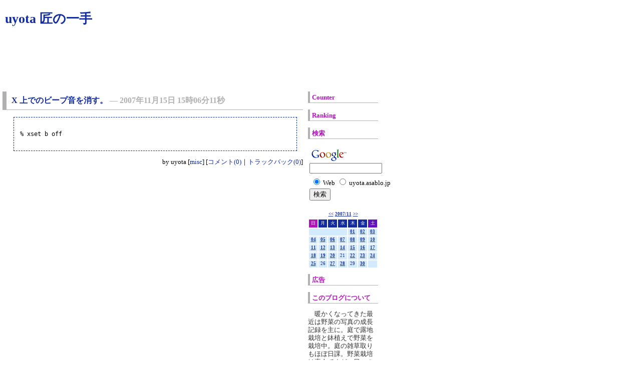

--- FILE ---
content_type: text/html; charset=UTF-8
request_url: https://uyota.asablo.jp/blog/2007/11/15/
body_size: 30662
content:
<!DOCTYPE HTML PUBLIC "-//W3C//DTD HTML 4.01 Transitional//EN" "http://www.w3.org/TR/html4/loose.dtd">
<html lang="ja">
<head>
<meta name="robots" content="INDEX, FOLLOW">
<meta http-equiv="content-type" content="text/html; charset=UTF-8">
<title>2007-11-15: uyota 匠の一手</title>
<meta http-equiv="content-style-type" content="text/css"><link rel="stylesheet" type="text/css" href="https://s.asablo.jp/css/common2r/default/common2r.css" media="screen,tv,print">
<link rel="alternate" type="application/rss+xml" title="RSS" href="https://uyota.asablo.jp/blog/rss">
<link rel="alternate" media="handheld" type="application/xhtml+xml" href="https://uyota.k.asablo.jp/blog/2007/11/15/">
<link rel="stylesheet" type="text/css" href="https://s.asablo.jp/css/expandimage.css" media="screen,tv,print">
<meta http-equiv="content-script-type" content="text/javascript">
<script src="https://s.asablo.jp/js/expandimage.js" type="text/javascript"></script>
<script type="text/javascript" src="https://s.asablo.jp/editor/watermark_min.js?20131202_1"></script>
<meta name="google-site-verification" content="nPNBMGEQBlsEJSCNZHShVoD5MHsGCQsk5BRD0Xaf0KU" />

<script type="text/javascript">

  var _gaq = _gaq || [];
  _gaq.push(['_setAccount', 'UA-49586760-1']);
  _gaq.push(['_trackPageview']);

  (function() {
    var ga = document.createElement('script'); ga.type = 'text/javascript'; ga.async = true;
    ga.src = ('https:' == document.location.protocol ? 'https://ssl' : 'http://www') + '.google-analytics.com/ga.js';
    var s = document.getElementsByTagName('script')[0]; s.parentNode.insertBefore(ga, s);
  })();

</script>
</head>
<body class="body-list body-date body-date-2007-11-15 body-year-2007 body-mon-11 body-mday-15 body-dow-thu" onload="asablo.bodyonload(this); asahi_createWaterMark ();"><div id="container">

<div id="head">
<h1><a href="https://uyota.asablo.jp/blog/">uyota 匠の一手</a></h1>
</div>

<div id="center">
<div id="main">







<div class="msg msg-1967407 msg-cat-misc msg-date-2007-11-15 msg-year-2007 msg-mon-11 msg-mday-15 msg-dow-thu msg-hour-15">
<h2 class="msg-title"><a href="/blog/2007/11/15/1967407">X 上でのビープ音を消す。</a> ― <span class="msg-date">2007年11月15日 15時06分11秒</span></h2>
<div class="msg-body">

<div class="msg-content">
<div class="pos">

<pre>
<code>
% xset b off
</code>
</pre>

</div>
</div>
</div> <!-- //msg-body -->
<p class="msg-footer"><span class="msg-author-info">by <span class="msg-author-name">uyota</span></span> <span class="msg-category-list"><span class="msg-category-info">[<a href="https://uyota.asablo.jp/blog/cat/misc/">misc</a>]</span> </span> <span class="msg-comment-info">[<a href="/blog/2007/11/15/1967407#c">コメント(0)</a>｜<a href="/blog/2007/11/15/1967407#tb">トラックバック(0)</a>]</span></p>
</div> <!-- //msg -->










</div> <!-- //main -->
</div> <!-- //center -->

<div id="right">
<div class="sidebar">







<div class="mod mod-message">
<h2 class="mod-caption"><a name="part375245"></a>Counter</h2>
<div class="mod-body">
<p class="mod-text"><!-- FC2カウンター ここから -->
<script language="JavaScript" type="text/javascript" src="http://counter1.fc2.com/counter.php?id=551405"></script><noscript><a href="http://counter.fc2.com/" target="_blank" title="FC2カウンター">FC2カウンター</a></noscript>
<!-- FC2カウンター ここまで -->

<script language="javascript" src="http://analyzer5.fc2.com:8080/ana/processor.php?uid=17170" type="text/javascript"></script>
	<noscript><img src="http://analyzer5.fc2.com:8080/ana/icon.php?uid=17170&ref=&href=&wid=0&hei=0&&col=0" /></noscript>
	<noscript><div align="right"><a href="http://analyzer.fc2.com/" target="_blank">アクセス解析</a></div></noscript>
</p>

</div> <!-- //mod-body -->
</div> <!-- //mod -->

<div class="mod mod-message">
<h2 class="mod-caption"><a name="part338173"></a>Ranking</h2>
<div class="mod-body">
<p class="mod-text"><script src="http://banner.blogranking.net/scs?15012"></script>
<noscript><a href="http://blogranking.net/" target="_blank"><img src="http://banner.blogranking.net/nosbanner?15012" alt="ブログランキング ドット ネット" border="0" /></a></noscript>
</p>

</div> <!-- //mod-body -->
</div> <!-- //mod -->

<div class="mod mod-message">
<h2 class="mod-caption"><a name="part283148"></a>検索</h2>
<div class="mod-body">
<p class="mod-text"><!-- SiteSearch Google -->
<form method="get" action="http://www.google.co.jp/custom" target="_top">
<table border="0" bgcolor="#ffffff">
<tr><td nowrap="nowrap" valign="top" align="left" height="32">
<a href="http://www.google.com/">
<img src="http://www.google.com/logos/Logo_25wht.gif" border="0" alt="Google" align="middle"></img></a>
<br/>
<input type="hidden" name="domains" value="uyota.asablo.jp"></input>
<input type="text" name="q" size="16" maxlength="255" value=""></input>
</td></tr>
<tr>
<td nowrap="nowrap">
<table>
<tr>
<td>
<input type="radio" name="sitesearch" value="" checked="checked"></input>
<font size="-1" color="#000000">Web</font>
</td>
<td>
<input type="radio" name="sitesearch" value="uyota.asablo.jp"></input>
<font size="-1" color="#000000">uyota.asablo.jp</font>
</td>
</tr>
</table>
<input type="submit" name="sa" value="検索"></input>
<input type="hidden" name="client" value="pub-3445813534113285"></input>
<input type="hidden" name="forid" value="1"></input>
<input type="hidden" name="ie" value="UTF-8"></input>
<input type="hidden" name="oe" value="Shift_JIS"></input>
<input type="hidden" name="cof" value="GALT:#008000;GL:1;DIV:#336699;VLC:663399;AH:center;BGC:FFFFFF;LBGC:336699;ALC:0000FF;LC:0000FF;T:000000;GFNT:0000FF;GIMP:0000FF;FORID:1;"></input>
<input type="hidden" name="hl" value="ja"></input>
</td></tr></table>
</form>
<!-- SiteSearch Google -->
</p>

</div> <!-- //mod-body -->
</div> <!-- //mod -->

<div class="mod mod-calendar">

<div class="mod-body">
<table class="calendar" summary="記事が書かれた日を表示するカレンダー">
<tr>
<td colspan="7" class="calendar-title"><a href="https://uyota.asablo.jp/blog/2007/10/">&lt;&lt;</a>
<a href="https://uyota.asablo.jp/blog/2007/11/">2007/11</a>
<a href="https://uyota.asablo.jp/blog/2007/12/">&gt;&gt;</a>
</td>
</tr>
<tr>
<td class="calendar-sun-name">日</td>
<td class="calendar-wday-name">月</td>
<td class="calendar-wday-name">火</td>
<td class="calendar-wday-name">水</td>
<td class="calendar-wday-name">木</td>
<td class="calendar-wday-name">金</td>
<td class="calendar-sat-name">土</td>
</tr>
<tr class="calendar-row">
<td class="calendar-cell" colspan="4"></td>
<td class="calendar-cell"><a href="/blog/2007/11/01/">01</a></td>
<td class="calendar-cell"><a href="/blog/2007/11/02/">02</a></td>
<td class="calendar-cell"><a href="/blog/2007/11/03/">03</a></td>
</tr>
<tr class="calendar-row">
<td class="calendar-cell"><a href="/blog/2007/11/04/">04</a></td>
<td class="calendar-cell"><a href="/blog/2007/11/05/">05</a></td>
<td class="calendar-cell"><a href="/blog/2007/11/06/">06</a></td>
<td class="calendar-cell"><a href="/blog/2007/11/07/">07</a></td>
<td class="calendar-cell"><a href="/blog/2007/11/08/">08</a></td>
<td class="calendar-cell"><a href="/blog/2007/11/09/">09</a></td>
<td class="calendar-cell"><a href="/blog/2007/11/10/">10</a></td>
</tr>
<tr class="calendar-row">
<td class="calendar-cell"><a href="/blog/2007/11/11/">11</a></td>
<td class="calendar-cell"><a href="/blog/2007/11/12/">12</a></td>
<td class="calendar-cell"><a href="/blog/2007/11/13/">13</a></td>
<td class="calendar-cell"><a href="/blog/2007/11/14/">14</a></td>
<td class="calendar-cell"><a href="/blog/2007/11/15/">15</a></td>
<td class="calendar-cell"><a href="/blog/2007/11/16/">16</a></td>
<td class="calendar-cell"><a href="/blog/2007/11/17/">17</a></td>
</tr>
<tr class="calendar-row">
<td class="calendar-cell"><a href="/blog/2007/11/18/">18</a></td>
<td class="calendar-cell"><a href="/blog/2007/11/19/">19</a></td>
<td class="calendar-cell"><a href="/blog/2007/11/20/">20</a></td>
<td class="calendar-cell">21</td>
<td class="calendar-cell"><a href="/blog/2007/11/22/">22</a></td>
<td class="calendar-cell"><a href="/blog/2007/11/23/">23</a></td>
<td class="calendar-cell"><a href="/blog/2007/11/24/">24</a></td>
</tr>
<tr class="calendar-row">
<td class="calendar-cell"><a href="/blog/2007/11/25/">25</a></td>
<td class="calendar-cell">26</td>
<td class="calendar-cell"><a href="/blog/2007/11/27/">27</a></td>
<td class="calendar-cell"><a href="/blog/2007/11/28/">28</a></td>
<td class="calendar-cell">29</td>
<td class="calendar-cell"><a href="/blog/2007/11/30/">30</a></td>
<td class="calendar-cell" colspan="1"></td>
</tr>
</table> <!-- //calendar -->

</div> <!-- //mod-body -->
</div> <!-- //mod -->

<div class="mod mod-message">
<h2 class="mod-caption"><a name="part3990179"></a>広告</h2>
<div class="mod-body">
<p class="mod-text"><!--
<script type="text/javascript"><!--
google_ad_client = "pub-3445813534113285";
/* 120x600, 作成済み 08/12/03 */
google_ad_slot = "9544147778";
google_ad_width = 120;
google_ad_height = 600;
//--
</script>
-->

<script type="text/javascript"
src="http://pagead2.googlesyndication.com/pagead/show_ads.js">
</script>
<script type="text/javascript"><!--
google_ad_client = "ca-pub-3445813534113285";
/* uyota2 */
google_ad_slot = "6856149725";
google_ad_width = 160;
google_ad_height = 600;
//-->
</script>
<script type="text/javascript"
src="http://pagead2.googlesyndication.com/pagead/show_ads.js">
</script>
</p>

</div> <!-- //mod-body -->
</div> <!-- //mod -->

<div class="mod mod-description">
<h2 class="mod-caption">このブログについて</h2>
<div class="mod-body">
<p class="mod-text">暖かくなってきた最近は野菜の写真の成長記録を主に。庭で露地栽培と鉢植えで野菜を栽培中。庭の雑草取りもほぼ日課。野菜栽培は素人ですが、日々の観察と作業を楽しんで。<br>
<br>
コンピューター系の話題は FreeBSD や Python を主に。昔はこちらが主体でした。UNIX 系で root で行わなければいけない作業には $ を、一般ユーザで行う作業には % のプロンプトを使っています。ソフトウエア開発は職業でやっています。C++ が主でしたが、最近は Python が増えました。<br>
<br>
滅多にはありませんが、記事の内容によっては、細心の注意を払ってやらなければ、全てのデータを消去してしまうようなものも含まれます。ここを参考に作業を行うのは自己責任でやって下さい。<br>
<br>
内容の間違いに関しては注意を払っていますが、勘違いや書き間違いがあることがあります。もし、見つけたらコメント等で指摘して下さい。 </p>
</div> <!-- //mod-body -->
</div> <!-- //mod -->

<div class="mod mod-category">
<h2 class="mod-caption">カテゴリ一覧</h2>
<div class="mod-body">
<ul>
<li class="mod-text"><a href="https://uyota.asablo.jp/blog/cat/c/">C 言語 (144)</a></li>
<li class="mod-text"><a href="https://uyota.asablo.jp/blog/cat/cpp/">c++(マクロへ移行中) (65)</a></li>
<li class="mod-text"><a href="https://uyota.asablo.jp/blog/cat/category/">category (13)</a></li>
<li class="mod-text"><a href="https://uyota.asablo.jp/blog/cat/crypto/">crypto/security (33)</a></li>
<li class="mod-text"><a href="https://uyota.asablo.jp/blog/cat/current/">current/stable (531)</a></li>
<li class="mod-text"><a href="https://uyota.asablo.jp/blog/cat/english/">英語 (61)</a></li>
<li class="mod-text"><a href="https://uyota.asablo.jp/blog/cat/freebsd/">FreeBSD (1431)</a></li>
<li class="mod-text"><a href="https://uyota.asablo.jp/blog/cat/freesbie/">freesbie (11)</a></li>
<li class="mod-text"><a href="https://uyota.asablo.jp/blog/cat/fs/">fs (167)</a></li>
<li class="mod-text"><a href="https://uyota.asablo.jp/blog/cat/geom/">geom (49)</a></li>
<li class="mod-text"><a href="https://uyota.asablo.jp/blog/cat/hardware/">hardware (420)</a></li>
<li class="mod-text"><a href="https://uyota.asablo.jp/blog/cat/java/">java (90)</a></li>
<li class="mod-text"><a href="https://uyota.asablo.jp/blog/cat/netbeans/">Java NetBeans (51)</a></li>
<li class="mod-text"><a href="https://uyota.asablo.jp/blog/cat/cooking/">cooking (240)</a></li>
<li class="mod-text"><a href="https://uyota.asablo.jp/blog/cat/linux/">linux (35)</a></li>
<li class="mod-text"><a href="https://uyota.asablo.jp/blog/cat/macintosh/">macintosh (100)</a></li>
<li class="mod-text"><a href="https://uyota.asablo.jp/blog/cat/memo/">memo (175)</a></li>
<li class="mod-text"><a href="https://uyota.asablo.jp/blog/cat/misc/">misc (88)</a></li>
<li class="mod-text"><a href="https://uyota.asablo.jp/blog/cat/netbsd/">NetBSD (18)</a></li>
<li class="mod-text"><a href="https://uyota.asablo.jp/blog/cat/network/">network (96)</a></li>
<li class="mod-text"><a href="https://uyota.asablo.jp/blog/cat/openbsd/">OpenBSD (6)</a></li>
<li class="mod-text"><a href="https://uyota.asablo.jp/blog/cat/pickup/">pickup news (73)</a></li>
<li class="mod-text"><a href="https://uyota.asablo.jp/blog/cat/speed/">speeeeed (87)</a></li>
<li class="mod-text"><a href="https://uyota.asablo.jp/blog/cat/ports/">ports (242)</a></li>
<li class="mod-text"><a href="https://uyota.asablo.jp/blog/cat/portsplus/">ports+ (22)</a></li>
<li class="mod-text"><a href="https://uyota.asablo.jp/blog/cat/private/">private (44)</a></li>
<li class="mod-text"><a href="https://uyota.asablo.jp/blog/cat/programming/">Programming (401)</a></li>
<li class="mod-text"><a href="https://uyota.asablo.jp/blog/cat/solaris/">Solaris (57)</a></li>
<li class="mod-text"><a href="https://uyota.asablo.jp/blog/cat/sys/">sys (139)</a></li>
<li class="mod-text"><a href="https://uyota.asablo.jp/blog/cat/systemengineer/">system engineer (18)</a></li>
<li class="mod-text"><a href="https://uyota.asablo.jp/blog/cat/unix/">unix (104)</a></li>
<li class="mod-text"><a href="https://uyota.asablo.jp/blog/cat/vos/">vos (64)</a></li>
<li class="mod-text"><a href="https://uyota.asablo.jp/blog/cat/windows/">windows (122)</a></li>
<li class="mod-text"><a href="https://uyota.asablo.jp/blog/cat/comment/">... (119)</a></li>
<li class="mod-text"><a href="https://uyota.asablo.jp/blog/cat/diary/">diary (3627)</a></li>
<li class="mod-text"><a href="https://uyota.asablo.jp/blog/cat/rails/">Ruby on Rails (11)</a></li>
<li class="mod-text"><a href="https://uyota.asablo.jp/blog/cat/update/">update_later (8)</a></li>
<li class="mod-text"><a href="https://uyota.asablo.jp/blog/cat/awk/">awk (43)</a></li>
<li class="mod-text"><a href="https://uyota.asablo.jp/blog/cat/cvs/">cvs (20)</a></li>
<li class="mod-text"><a href="https://uyota.asablo.jp/blog/cat/git/">git (87)</a></li>
<li class="mod-text"><a href="https://uyota.asablo.jp/blog/cat/mercurial/">mercurial (5)</a></li>
<li class="mod-text"><a href="https://uyota.asablo.jp/blog/cat/patch/">patch (2)</a></li>
<li class="mod-text"><a href="https://uyota.asablo.jp/blog/cat/photoview/">photoview (13)</a></li>
<li class="mod-text"><a href="https://uyota.asablo.jp/blog/cat/src/">open-source (11)</a></li>
<li class="mod-text"><a href="https://uyota.asablo.jp/blog/cat/subversion/">subversion (43)</a></li>
<li class="mod-text"><a href="https://uyota.asablo.jp/blog/cat/nc/">NC (4)</a></li>
<li class="mod-text"><a href="https://uyota.asablo.jp/blog/cat/srctl/">履歴管理 (16)</a></li>
<li class="mod-text"><a href="https://uyota.asablo.jp/blog/cat/svk/">svk (3)</a></li>
<li class="mod-text"><a href="https://uyota.asablo.jp/blog/cat/browser/">firefox (20)</a></li>
<li class="mod-text"><a href="https://uyota.asablo.jp/blog/cat/career/">アメリカ就職/勤務活動 (95)</a></li>
<li class="mod-text"><a href="https://uyota.asablo.jp/blog/cat/chiba/">千葉 (158)</a></li>
<li class="mod-text"><a href="https://uyota.asablo.jp/blog/cat/compensation/">アメリカの失業保険 (8)</a></li>
<li class="mod-text"><a href="https://uyota.asablo.jp/blog/cat/dtrace/">dtrace (19)</a></li>
<li class="mod-text"><a href="https://uyota.asablo.jp/blog/cat/inoctl/">inoctl (7)</a></li>
<li class="mod-text"><a href="https://uyota.asablo.jp/blog/cat/javascript/">JavaScript (13)</a></li>
<li class="mod-text"><a href="https://uyota.asablo.jp/blog/cat/philadelphia/">Philadelphia (72)</a></li>
<li class="mod-text"><a href="https://uyota.asablo.jp/blog/cat/resume/">英文履歴書 (12)</a></li>
<li class="mod-text"><a href="https://uyota.asablo.jp/blog/cat/unemployment/">unemployment (27)</a></li>
<li class="mod-text"><a href="https://uyota.asablo.jp/blog/cat/usa/">アメリカ (577)</a></li>
<li class="mod-text"><a href="https://uyota.asablo.jp/blog/cat/zfs/">zfs (125)</a></li>
<li class="mod-text"><a href="https://uyota.asablo.jp/blog/cat/newyork/">New York (666)</a></li>
<li class="mod-text"><a href="https://uyota.asablo.jp/blog/cat/northjersey/">North Jersey (1718)</a></li>
<li class="mod-text"><a href="https://uyota.asablo.jp/blog/cat/ruby/">ruby (2)</a></li>
<li class="mod-text"><a href="https://uyota.asablo.jp/blog/cat/airline/">飛行機/航空会社 (32)</a></li>
<li class="mod-text"><a href="https://uyota.asablo.jp/blog/cat/bicycle/">自転車 (432)</a></li>
<li class="mod-text"><a href="https://uyota.asablo.jp/blog/cat/fortran/">Fortran (7)</a></li>
<li class="mod-text"><a href="https://uyota.asablo.jp/blog/cat/make/">make (27)</a></li>
<li class="mod-text"><a href="https://uyota.asablo.jp/blog/cat/cxx/">C++ (207)</a></li>
<li class="mod-text"><a href="https://uyota.asablo.jp/blog/cat/cxx-stl/">C++ STL (20)</a></li>
<li class="mod-text"><a href="https://uyota.asablo.jp/blog/cat/template/">template (5)</a></li>
<li class="mod-text"><a href="https://uyota.asablo.jp/blog/cat/aix/">AIX (24)</a></li>
<li class="mod-text"><a href="https://uyota.asablo.jp/blog/cat/game/">game (6)</a></li>
<li class="mod-text"><a href="https://uyota.asablo.jp/blog/cat/hpux/">HP-UX (2)</a></li>
<li class="mod-text"><a href="https://uyota.asablo.jp/blog/cat/android/">android (35)</a></li>
<li class="mod-text"><a href="https://uyota.asablo.jp/blog/cat/finance/">経済 (26)</a></li>
<li class="mod-text"><a href="https://uyota.asablo.jp/blog/cat/googleplay/">google play (25)</a></li>
<li class="mod-text"><a href="https://uyota.asablo.jp/blog/cat/japan/">日本 (504)</a></li>
<li class="mod-text"><a href="https://uyota.asablo.jp/blog/cat/database/">db (63)</a></li>
<li class="mod-text"><a href="https://uyota.asablo.jp/blog/cat/ndis/">ndis (20)</a></li>
<li class="mod-text"><a href="https://uyota.asablo.jp/blog/cat/sqlite/">SQLite (33)</a></li>
<li class="mod-text"><a href="https://uyota.asablo.jp/blog/cat/virtualization/">仮想化 (85)</a></li>
<li class="mod-text"><a href="https://uyota.asablo.jp/blog/cat/youtube/">youtube (116)</a></li>
<li class="mod-text"><a href="https://uyota.asablo.jp/blog/cat/boost/">boost (12)</a></li>
<li class="mod-text"><a href="https://uyota.asablo.jp/blog/cat/cmake/">CMake (14)</a></li>
<li class="mod-text"><a href="https://uyota.asablo.jp/blog/cat/covid19/">新型肺炎 (163)</a></li>
<li class="mod-text"><a href="https://uyota.asablo.jp/blog/cat/hisqry/">hisqry (7)</a></li>
<li class="mod-text"><a href="https://uyota.asablo.jp/blog/cat/markdown/">markdown (1)</a></li>
<li class="mod-text"><a href="https://uyota.asablo.jp/blog/cat/pict/">写真 (1464)</a></li>
<li class="mod-text"><a href="https://uyota.asablo.jp/blog/cat/pkgsrc/">pkgsrc (6)</a></li>
<li class="mod-text"><a href="https://uyota.asablo.jp/blog/cat/prdanlz/">py-prdanlz (7)</a></li>
<li class="mod-text"><a href="https://uyota.asablo.jp/blog/cat/python/">python (136)</a></li>
<li class="mod-text"><a href="https://uyota.asablo.jp/blog/cat/typescript/">TypeScript (11)</a></li>
<li class="mod-text"><a href="https://uyota.asablo.jp/blog/cat/plant/">植物 (827)</a></li>
<li class="mod-text"><a href="https://uyota.asablo.jp/blog/cat/golang/">golang (3)</a></li>
</ul>

</div> <!-- //mod-body -->
</div> <!-- //mod -->

<div class="mod mod-backno">
<h2 class="mod-caption">バックナンバー</h2>
<div class="mod-body">
<ul>
<li class="mod-text"><a href="https://uyota.asablo.jp/blog/2026/01/">2026/ 1</a></li>
<li class="mod-text"><a href="https://uyota.asablo.jp/blog/2025/12/">2025/12</a></li>
<li class="mod-text"><a href="https://uyota.asablo.jp/blog/2025/11/">2025/11</a></li>
<li class="mod-text"><a href="https://uyota.asablo.jp/blog/2025/10/">2025/10</a></li>
<li class="mod-text"><a href="https://uyota.asablo.jp/blog/2025/09/">2025/ 9</a></li>
<li class="mod-text"><a href="https://uyota.asablo.jp/blog/2025/08/">2025/ 8</a></li>
<li class="mod-text"><a href="https://uyota.asablo.jp/blog/2025/07/">2025/ 7</a></li>
<li class="mod-text"><a href="https://uyota.asablo.jp/blog/2025/06/">2025/ 6</a></li>
<li class="mod-text"><a href="https://uyota.asablo.jp/blog/2025/05/">2025/ 5</a></li>
<li class="mod-text"><a href="https://uyota.asablo.jp/blog/2025/04/">2025/ 4</a></li>
<li class="mod-text"><a href="https://uyota.asablo.jp/blog/2025/03/">2025/ 3</a></li>
<li class="mod-text"><a href="https://uyota.asablo.jp/blog/2025/02/">2025/ 2</a></li>
<li class="mod-link-to-archives"><a href="https://uyota.asablo.jp/blog/archives">&lt;&lt;</a></li>
</ul>

</div> <!-- //mod-body -->
</div> <!-- //mod -->

<div class="mod mod-recent-articles">
<h2 class="mod-caption">最近の記事</h2>
<div class="mod-body">
<ul>
<li class="mod-text"><a href="https://uyota.asablo.jp/blog/2026/01/17/9831207">コロンビア大学の看護師がデモを一週間</a></li>
<li class="mod-text"><a href="https://uyota.asablo.jp/blog/2026/01/16/9830994">FreeBSD 15.1-RELEASE の予定が発表された</a></li>
<li class="mod-text"><a href="https://uyota.asablo.jp/blog/2026/01/13/9830437">Target の家具の部品が間違って入っていた</a></li>
<li class="mod-text"><a href="https://uyota.asablo.jp/blog/2026/01/12/9830125">今週の天気予報 晴曇曇雨曇 - 2026 年 1 月 11 日</a></li>
<li class="mod-text"><a href="https://uyota.asablo.jp/blog/2026/01/11/9829825">ここ数日はアサブロが表示される様になった</a></li>
<li class="mod-text"><a href="https://uyota.asablo.jp/blog/2026/01/10/9829618">予報正答率は 75% で雪雪晴晴晴 - 2026 年 1 月 9 日</a></li>
<li class="mod-text"><a href="https://uyota.asablo.jp/blog/2026/01/09/9829290">ジョージ・ワシントン橋の通行料がまた上がった様だ</a></li>
<li class="mod-text"><a href="https://uyota.asablo.jp/blog/2026/01/07/9828887">久しぶりにニューヨークの気温が氷点上へ</a></li>
<li class="mod-text"><a href="https://uyota.asablo.jp/blog/2026/01/06/9828693">三週間振りの出社</a></li>
<li class="mod-text"><a href="https://uyota.asablo.jp/blog/2026/01/05/9828326">今週の天気予報 曇曇晴晴雨 - 2026 年 1 月 4 日</a></li>
<li class="mod-text"><a href="https://uyota.asablo.jp/blog/2026/01/04/9828169">portupgrade の方が portmaster よりも好き - glib20 が自己依存</a></li>
<li class="mod-text"><a href="https://uyota.asablo.jp/blog/2026/01/03/9827936">予報正答率は 90% で晴晴晴雪晴 - 2026 年 1 月 2 日</a></li>
<li class="mod-text"><a href="https://uyota.asablo.jp/blog/2026/01/02/9827758">今年のニューヨークの冬は例年よりも寒い</a></li>
<li class="mod-text"><a href="https://uyota.asablo.jp/blog/2026/01/01/9827585">明けましておめでとう御座います</a></li>
<li class="mod-text"><a href="https://uyota.asablo.jp/blog/2025/12/29/9826906">今週の天気予報 雨曇晴晴晴 - 2025 年 12 月 28 日</a></li>
<li class="mod-text"><a href="https://uyota.asablo.jp/blog/2025/12/29/9826905">予報正答率は 100% で晴雪晴晴雪 - 2025 年 12 月 26 日</a></li>
<li class="mod-text"><a href="https://uyota.asablo.jp/blog/2025/12/27/9826468">写りの良い Canon に、写真の見やすい Nikon</a></li>
<li class="mod-text"><a href="https://uyota.asablo.jp/blog/2025/12/26/9826262">アサブロは日本だと見られるのだろうか</a></li>
<li class="mod-text"><a href="https://uyota.asablo.jp/blog/2025/12/24/9825853">携帯電話を車に繋げると電気の消費が激しい</a></li>
<li class="mod-text"><a href="https://uyota.asablo.jp/blog/2025/12/22/9825438">今週の天気予報 晴雪晴曇雨 - 2025 年 12 月 21 日</a></li>
<li class="mod-text"><a href="https://uyota.asablo.jp/blog/2025/12/21/9825284">最近の asablo は更新は出来るが閲覧がほぼ出来ない</a></li>
<li class="mod-text"><a href="https://uyota.asablo.jp/blog/2025/12/20/9825098">予報正答率は 100% で晴晴晴晴雨 - 2025 年 12 月 19 日</a></li>
<li class="mod-text"><a href="https://uyota.asablo.jp/blog/2025/12/19/9824894">TypeScript の null か unknown かを調べられる ?? 演算子</a></li>
<li class="mod-text"><a href="https://uyota.asablo.jp/blog/2025/12/18/9824712">FreeBSD のセキュリティ勧告二件、問題修正も二件が出た</a></li>
<li class="mod-text"><a href="https://uyota.asablo.jp/blog/2025/12/17/9824482">のんびりホリデーSuicaパス</a></li>
<li class="mod-text"><a href="https://uyota.asablo.jp/blog/2025/12/16/9824249">FreeBSD のセキュリティ勧告一件が出ていた</a></li>
<li class="mod-text"><a href="https://uyota.asablo.jp/blog/2025/12/15/9824101">今週の天気予報 曇晴晴晴雨 - 2025 年 12 月 14 日</a></li>
<li class="mod-text"><a href="https://uyota.asablo.jp/blog/2025/12/14/9823848">14.4-RELEASE のスケジュール</a></li>
<li class="mod-text"><a href="https://uyota.asablo.jp/blog/2025/12/13/9823584">予報正答率は 100% で晴晴雨晴晴 - 2025 年 12 月 12 日</a></li>
<li class="mod-text"><a href="https://uyota.asablo.jp/blog/2025/12/11/9823058">芝を補修開始 - 2025 年 9 月 21 日</a></li>
</ul>

</div> <!-- //mod-body -->
</div> <!-- //mod -->

<div class="mod mod-comment">
<h2 class="mod-caption">最近のコメント</h2>
<div class="mod-body">
<ul>
<li class="mod-text"><a href="https://uyota.asablo.jp/blog/2025/12/26/9826262#c9826312">Tomoaki AOKI</a></li>
<li class="mod-text"><a href="https://uyota.asablo.jp/blog/2024/04/17/9676556#c9676895">Tomoaki AOKI</a></li>
<li class="mod-text"><a href="https://uyota.asablo.jp/blog/2023/11/09/9632741#c9632800">Tomoaki AOKI</a></li>
<li class="mod-text"><a href="https://uyota.asablo.jp/blog/2023/06/29/9597932#c9598229">Tomoaki AOKI</a></li>
<li class="mod-text"><a href="https://uyota.asablo.jp/blog/2022/05/06/9488037#c9488195">（未記入）</a></li>
<li class="mod-text"><a href="https://uyota.asablo.jp/blog/2022/04/23/9484400#c9484438">青木 知明</a></li>
<li class="mod-text"><a href="https://uyota.asablo.jp/blog/2022/03/08/9470504#c9470626">青木 知明</a></li>
<li class="mod-text"><a href="https://uyota.asablo.jp/blog/2021/11/04/9437474#c9437737">Junchoon</a></li>
<li class="mod-text"><a href="https://uyota.asablo.jp/blog/2021/09/27/9427409#c9427891">Junchoon</a></li>
<li class="mod-text"><a href="https://uyota.asablo.jp/blog/2021/07/04/9394518#c9395079">y_q</a></li>
</ul>


</div> <!-- //mod-body -->
</div> <!-- //mod -->

<div class="mod mod-trackback">
<h2 class="mod-caption">最近のトラックバック</h2>
<div class="mod-body">
<ul>
<li class="mod-text"><a href="https://uyota.asablo.jp/blog/2013/03/10/6742713#tb7006049">米国オプション市場で遊んでみた 1/2 ～実質的に狭いAsk/Bid</a></li>
<li class="mod-text"><a href="https://uyota.asablo.jp/blog/2007/01/26/1139418#tb6416087">libstdc++.soでエラー</a></li>
<li class="mod-text"><a href="https://uyota.asablo.jp/blog/2008/02/18/2639234#tb5891630">[FreeBSD]/tmpにtmpfsを使ってみる</a></li>
<li class="mod-text"><a href="https://uyota.asablo.jp/blog/2007/03/07/1239327#tb5710161">依存されていない ports の探し方</a></li>
<li class="mod-text"><a href="https://uyota.asablo.jp/blog/2007/08/18/1733839#tb5438551">FreeBSDとWindowsのマルチブート</a></li>
<li class="mod-text"><a href="https://uyota.asablo.jp/blog/2008/03/06/2703687#tb3572085">rsync-3.0.2</a></li>
<li class="mod-text"><a href="https://uyota.asablo.jp/blog/2007/03/18/1311411#tb2469123">[c] C の define マクロの可能性</a></li>
<li class="mod-text"><a href="https://uyota.asablo.jp/blog/2006/03/13/288166#tb385266">xosview のメモリリークが直っている</a></li>
<li class="mod-text"><a href="https://uyota.asablo.jp/blog/2006/04/28/345078#tb346965">ハードがすねた</a></li>
</ul>

</div> <!-- //mod-body -->
</div> <!-- //mod -->

<div class="mod mod-message">
<h2 class="mod-caption"><a name="part363588"></a>Links</h2>
<div class="mod-body">
<p class="mod-text">Links to Links

<br>

<a href="https://www.paalerts.com/recentmessages.aspx">
Port Authority Alerts
</a>

<br>

<a href="http://d.hatena.ne.jp/mmasuda/">
mmasudaのはてな日記
</a>

<br>
<a href="http://motoyuki.bsdclub.org/bsddiary/">
*BSD Diary Links</a>
<br>

FreeBSD

<br>

<a href="http://diary.imou.to/~AoiMoe">某日記</a>

<br>

<a href="http://www.bsddiary.net/d">BSD Diary Version 0.8091</a>

<br>

<a href="http://www.running-dog.net/">
かけまわる子犬
</a>

<br>

<a href="http://blog.ninth-nine.com/">
Nork's Daily "How To ..."</a>

<br>

<a href="http://forums.freebsd.org/">
The FreeBSD Forums
</a>

<br>

<!--
<a href="http://www.bsddiary.net/">
Thank <strike>GOD</strike> Daemon, it's BSD
</a>

<br>
-->

Java NetBeans

<br>

<a href="http://planetnetbeans.org/ja/">
プラネット NetBeans
</a>

<br>

Others

<br>

<a href="https://www.paclaims.state.pa.us/uccc/">
UC Claims 
</a>

<br>

<a href="http://www.us.emb-japan.go.jp/j/html/file/index.html">Embassy of Japan
</a>

<br>

<a href="http://docs.sun.com/app/docs/doc/819-6259/gbwaz?l=ja&a=view">
DTrace ユーザーガイド</a>
</p>

</div> <!-- //mod-body -->
</div> <!-- //mod -->




<div class="mod mod-rss-button">
<h2 class="mod-caption"><a href="https://uyota.asablo.jp/blog/rss">RSS</a></h2>
</div> <!-- //mod -->

<div class="mod mod-login-button">
<h2 class="mod-caption"><a href="https://www.asablo.jp/app?target_fqdn=uyota.asablo.jp&amp;target_path=/blog/" rel="nofollow">ログイン</a></h2>
</div> <!-- //mod -->



</div> <!-- //sidebar -->
</div> <!-- //right -->

<p id="footer"><a href="https://asahi-net.jp/asablo/" onclick="window.open(this.href, '_blank'); return false;" onkeypress="window.open(this.href, '_blank'); return false;"><img src="https://s.asablo.jp/img/banner1.gif" alt="アサブロ の トップページ" width="160" height="34"></a>
</p>
</div> <!-- //container -->
</body>
</html>

